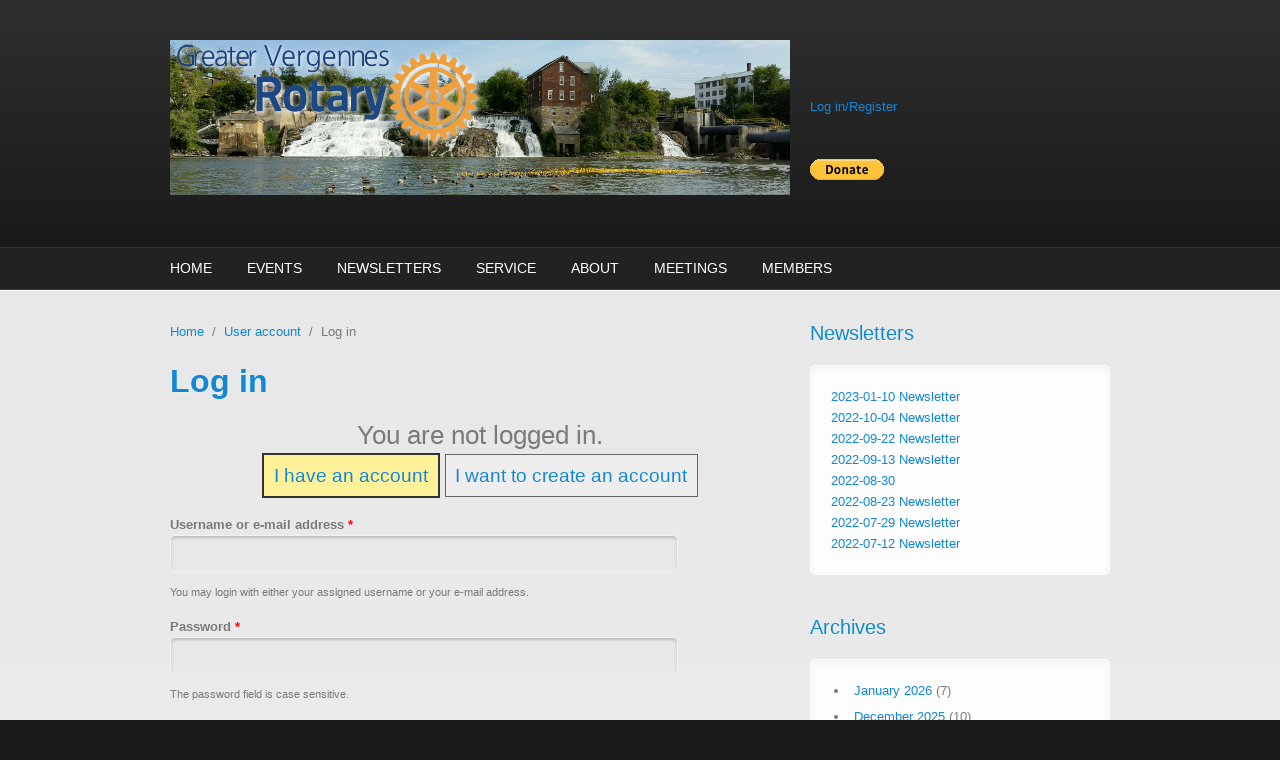

--- FILE ---
content_type: text/html; charset=utf-8
request_url: http://vergennesrotary.org/user/login?destination=archive/202008
body_size: 6940
content:
<!DOCTYPE html PUBLIC "-//W3C//DTD XHTML+RDFa 1.0//EN"
  "http://www.w3.org/MarkUp/DTD/xhtml-rdfa-1.dtd">
<html xmlns="http://www.w3.org/1999/xhtml" xml:lang="en" version="XHTML+RDFa 1.0" dir="ltr"
  xmlns:content="http://purl.org/rss/1.0/modules/content/"
  xmlns:dc="http://purl.org/dc/terms/"
  xmlns:foaf="http://xmlns.com/foaf/0.1/"
  xmlns:og="http://ogp.me/ns#"
  xmlns:rdfs="http://www.w3.org/2000/01/rdf-schema#"
  xmlns:sioc="http://rdfs.org/sioc/ns#"
  xmlns:sioct="http://rdfs.org/sioc/types#"
  xmlns:skos="http://www.w3.org/2004/02/skos/core#"
  xmlns:xsd="http://www.w3.org/2001/XMLSchema#">

<head profile="http://www.w3.org/1999/xhtml/vocab">
  <meta http-equiv="Content-Type" content="text/html; charset=utf-8" />
<meta name="Generator" content="Drupal 7 (http://drupal.org)" />
<meta name="MobileOptimized" content="width" />
<meta name="HandheldFriendly" content="true" />
<meta name="viewport" content="width=device-width, initial-scale=1" />
<link rel="shortcut icon" href="http://vergennesrotary.org/images/Icon1.ico" type="image/vnd.microsoft.icon" />
  <title>Log in | vergennesrotary.org</title>  
  <style type="text/css" media="all">
@import url("http://vergennesrotary.org/modules/system/system.base.css?rfn27e");
@import url("http://vergennesrotary.org/modules/system/system.menus.css?rfn27e");
@import url("http://vergennesrotary.org/modules/system/system.messages.css?rfn27e");
@import url("http://vergennesrotary.org/modules/system/system.theme.css?rfn27e");
</style>
<style type="text/css" media="all">
@import url("http://vergennesrotary.org/modules/field/theme/field.css?rfn27e");
@import url("http://vergennesrotary.org/sites/all/modules/logintoboggan/logintoboggan.css?rfn27e");
@import url("http://vergennesrotary.org/modules/dblog/node/node.css?rfn27e");
@import url("http://vergennesrotary.org/modules/search/search.css?rfn27e");
@import url("http://vergennesrotary.org/modules/user/user.css?rfn27e");
@import url("http://vergennesrotary.org/sites/all/modules/views/css/views.css?rfn27e");
</style>
<style type="text/css" media="all">
@import url("http://vergennesrotary.org/sites/all/modules/ctools/css/ctools.css?rfn27e");
@import url("http://vergennesrotary.org/sites/all/modules/panels/css/panels.css?rfn27e");
@import url("http://vergennesrotary.org/sites/all/modules/rate/rate.css?rfn27e");
@import url("http://vergennesrotary.org/modules/openid/openid.css?rfn27e");
</style>
<style type="text/css" media="all and (min-width: 980px)">
@import url("http://vergennesrotary.org/sites/all/themes/corporateclean/css/960.css?rfn27e");
</style>
<style type="text/css" media="all and (min-width: 760px) and (max-width: 980px)">
@import url("http://vergennesrotary.org/sites/all/themes/corporateclean/css/720.css?rfn27e");
</style>
<style type="text/css" media="all and (max-width: 760px)">
@import url("http://vergennesrotary.org/sites/all/themes/corporateclean/css/mobile.css?rfn27e");
</style>
<style type="text/css" media="all">
@import url("http://vergennesrotary.org/sites/all/themes/corporateclean/style.css?rfn27e");
@import url("http://vergennesrotary.org/sites/all/themes/corporateclean/color/colors.css?rfn27e");
</style>

<!--[if (lte IE 8)&(!IEMobile)]>
<link type="text/css" rel="stylesheet" href="http://vergennesrotary.org/sites/all/themes/corporateclean/css/basic-layout.css?rfn27e" media="all" />
<![endif]-->

<!--[if (lte IE 8)&(!IEMobile)]>
<link type="text/css" rel="stylesheet" href="http://vergennesrotary.org/sites/all/themes/corporateclean/css/ie.css?rfn27e" media="all" />
<![endif]-->
  
    
  <script type="text/javascript" src="http://vergennesrotary.org/misc/jquery.js?v=1.4.4"></script>
<script type="text/javascript" src="http://vergennesrotary.org/misc/jquery-extend-3.4.0.js?v=1.4.4"></script>
<script type="text/javascript" src="http://vergennesrotary.org/misc/jquery-html-prefilter-3.5.0-backport.js?v=1.4.4"></script>
<script type="text/javascript" src="http://vergennesrotary.org/misc/jquery.once.js?v=1.2"></script>
<script type="text/javascript" src="http://vergennesrotary.org/misc/drupal.js?rfn27e"></script>
<script type="text/javascript" src="http://vergennesrotary.org/misc/jquery.cookie.js?v=1.0"></script>
<script type="text/javascript" src="http://vergennesrotary.org/misc/tabledrag.js?rfn27e"></script>
<script type="text/javascript" src="http://vergennesrotary.org/sites/all/modules/captcha/captcha.js?rfn27e"></script>
<script type="text/javascript" src="http://vergennesrotary.org/modules/openid/openid.js?rfn27e"></script>
<script type="text/javascript" src="http://vergennesrotary.org/sites/all/modules/logintoboggan/logintoboggan.unifiedlogin.js?rfn27e"></script>
<script type="text/javascript" src="http://vergennesrotary.org/misc/tableheader.js?rfn27e"></script>
<script type="text/javascript" src="http://vergennesrotary.org/misc/textarea.js?v=7.81"></script>
<script type="text/javascript" src="http://vergennesrotary.org/sites/all/modules/image_captcha_refresh/image_captcha_refresh.js?rfn27e"></script>
<script type="text/javascript">
<!--//--><![CDATA[//><!--
jQuery.extend(Drupal.settings, {"basePath":"\/","pathPrefix":"","ajaxPageState":{"theme":"corporateclean","theme_token":"Qnzy4M56hmIwkgMBp1n0v_MU9XayVXD0ulp7ev6bJjo","js":{"misc\/jquery.js":1,"misc\/jquery-extend-3.4.0.js":1,"misc\/jquery-html-prefilter-3.5.0-backport.js":1,"misc\/jquery.once.js":1,"misc\/drupal.js":1,"misc\/jquery.cookie.js":1,"misc\/tabledrag.js":1,"sites\/all\/modules\/captcha\/captcha.js":1,"modules\/openid\/openid.js":1,"sites\/all\/modules\/logintoboggan\/logintoboggan.unifiedlogin.js":1,"misc\/tableheader.js":1,"misc\/textarea.js":1,"sites\/all\/modules\/image_captcha_refresh\/image_captcha_refresh.js":1},"css":{"modules\/system\/system.base.css":1,"modules\/system\/system.menus.css":1,"modules\/system\/system.messages.css":1,"modules\/system\/system.theme.css":1,"modules\/field\/theme\/field.css":1,"sites\/all\/modules\/logintoboggan\/logintoboggan.css":1,"modules\/dblog\/node\/node.css":1,"modules\/search\/search.css":1,"modules\/user\/user.css":1,"sites\/all\/modules\/views\/css\/views.css":1,"sites\/all\/modules\/ctools\/css\/ctools.css":1,"sites\/all\/modules\/panels\/css\/panels.css":1,"sites\/all\/modules\/rate\/rate.css":1,"modules\/openid\/openid.css":1,"sites\/all\/themes\/corporateclean\/css\/960.css":1,"sites\/all\/themes\/corporateclean\/css\/720.css":1,"sites\/all\/themes\/corporateclean\/css\/mobile.css":1,"sites\/all\/themes\/corporateclean\/style.css":1,"sites\/all\/themes\/corporateclean\/color\/colors.css":1,"sites\/all\/themes\/corporateclean\/css\/basic-layout.css":1,"sites\/all\/themes\/corporateclean\/css\/ie.css":1}},"urlIsAjaxTrusted":{"\/user\/login?destination=archive\/202008":true},"LoginToboggan":{"unifiedLoginActiveForm":"login"},"tableDrag":{"field-address-values":{"field_address-delta-order":[{"target":"field_address-delta-order","source":"field_address-delta-order","relationship":"sibling","action":"order","hidden":true,"limit":0}]}}});
//--><!]]>
</script>

</head>
<body class="html not-front not-logged-in one-sidebar sidebar-second page-user page-user-login" >
  <div id="skip-link">
    <a href="#main-content" class="element-invisible element-focusable">Skip to main content</a>
  </div>
    <!-- #header -->
<div id="header">
	<!-- #header-inside -->
    <div id="header-inside" class="container_12 clearfix">
    	<!-- #header-inside-left -->
        <div id="header-inside-left" class="grid_8">
            
                        <a href="/" title="Home"><img src="http://vergennesrotary.org/images/DucksAtFallsLogo1.png" alt="Home" /></a>
                 
                        
        </div><!-- EOF: #header-inside-left -->
        
        <!-- #header-inside-right -->    
        <div id="header-inside-right" class="grid_4">

			  <div class="region region-search-area">
    <div id="block-fblikebutton-fblikebutton-static-block" class="block block-fblikebutton">


<div class="content">

<iframe src="//www.facebook.com/plugins/like.php?href=http%3A%2F%2Fvergennesrotary.org&amp;layout=standard&amp;show_faces=true&amp;width=250&amp;font=arial&amp;height=50&amp;action=like&amp;colorscheme=dark&amp;locale=en_US&amp;send=false&amp;share=false" scrolling="no" frameborder="0" style="border: none; overflow: hidden; width: 250px; height: 50px; " allowTransparency="true"></iframe>
</div>
</div><div id="block-logintoboggan-logintoboggan-logged-in" class="block block-logintoboggan">


<div class="content">
<a href="/user/login?destination=archive/202008" class="active">Log in/Register</a></div>
</div><div id="block-block-5" class="block block-block">


<div class="content">
<form action="https://www.paypal.com/cgi-bin/webscr" method="post" target="_top">
<input type="hidden" name="cmd" value="_s-xclick" /><br />
<input type="hidden" name="hosted_button_id" value="PCKQBGGQGLTZL" /><br />
<input type="image" src="https://www.paypalobjects.com/en_US/i/btn/btn_donate_SM.gif" border="0" name="submit" alt="PayPal - The safer, easier way to pay online!" /><br />
<img alt="" border="0" src="https://www.paypalobjects.com/en_US/i/scr/pixel.gif" width="1" height="1" /><br />
</form>
</div>
</div>  </div>

        </div><!-- EOF: #header-inside-right -->
    
    </div><!-- EOF: #header-inside -->

</div><!-- EOF: #header -->

<!-- #header-menu -->
<div id="header-menu">
	<!-- #header-menu-inside -->
    <div id="header-menu-inside" class="container_12 clearfix">
    
    	<div class="grid_12">
            <div id="navigation" class="clearfix">
            <ul class="menu"><li class="first leaf"><a href="/">Home</a></li>
<li class="leaf"><a href="/%5Bterm%3Aname%5D" title="Our clubs events and fundraisers">Events</a></li>
<li class="leaf"><a href="/node/37">Newsletters</a></li>
<li class="leaf"><a href="/node/16">Service</a></li>
<li class="leaf"><a href="/about" title="About Rotary">About</a></li>
<li class="leaf"><a href="/meetings" title="">Meetings</a></li>
<li class="last leaf"><a href="/members">Members</a></li>
</ul>            </div>
        </div>
        
    </div><!-- EOF: #header-menu-inside -->

</div><!-- EOF: #header-menu -->

<!-- #banner -->
<div id="banner">

		
      

</div><!-- EOF: #banner -->


<!-- #content -->
<div id="content">
	<!-- #content-inside -->
    <div id="content-inside" class="container_12 clearfix">
    
                
                <div id="main" class="grid_8">
		            
            <div class="breadcrumb"><a href="/">Home</a> <span class="breadcrumb-separator">/</span><a href="/user">User account</a> <span class="breadcrumb-separator">/</span>Log in</div>            
                   
                 
                        
                        
			                        <h1>Log in</h1>
                                    
                        
            <div class="toboggan-unified login"><div id="login-message">You are not logged in.</div><div id="login-links"><a href="/user/login" class="login-link active" id="login-link">I have an account</a> <a href="/user/register" class="login-link" id="register-link">I want to create an account</a></div><div id="login-form"><form action="/user/login?destination=archive/202008" method="post" id="user-login" accept-charset="UTF-8"><div><div class="form-item form-type-textfield form-item-openid-identifier">
  <label for="edit-openid-identifier">Log in using OpenID </label>
 <input type="text" id="edit-openid-identifier" name="openid_identifier" value="" size="60" maxlength="255" class="form-text" />
<div class="description"><a href="http://openid.net/">What is OpenID?</a></div>
</div>
<div class="form-item form-type-textfield form-item-name">
  <label for="edit-name">Username or e-mail address <span class="form-required" title="This field is required.">*</span></label>
 <input type="text" id="edit-name" name="name" value="" size="60" maxlength="60" class="form-text required" />
<div class="description">You may login with either your assigned username or your e-mail address.</div>
</div>
<div class="form-item form-type-password form-item-pass">
  <label for="edit-pass">Password <span class="form-required" title="This field is required.">*</span></label>
 <input type="password" id="edit-pass" name="pass" size="60" maxlength="128" class="form-text required" />
<div class="description">The password field is case sensitive.</div>
</div>
<input type="hidden" name="form_build_id" value="form-0luZoz-QCDasU68Z_nzGCsGtQJRHZE_ZjlauzbISgSo" />
<input type="hidden" name="form_id" value="user_login" />
<div class="login-forgot"><a href="/user/password">Request new password</a></div><input type="hidden" name="openid.return_to" value="http://vergennesrotary.org/openid/authenticate?destination=archive/202008" />
<div class="item-list"><ul class="openid-links"><li class="openid-link first"><a href="#openid-login">Log in using OpenID</a></li>
<li class="user-link last"><a href="#">Cancel OpenID login</a></li>
</ul></div><div class="captcha"><input type="hidden" name="captcha_sid" value="7688832" />
<input type="hidden" name="captcha_token" value="2ece810ec73d5cb15f59e6d609d5cfc2" />
<img typeof="foaf:Image" src="/image_captcha?sid=7688832&amp;ts=1768728504" width="192" height="48" alt="Image CAPTCHA" title="Image CAPTCHA" /><div class="form-item form-type-textfield form-item-captcha-response">
  <label for="edit-captcha-response">What code is in the image? <span class="form-required" title="This field is required.">*</span></label>
 <input type="text" id="edit-captcha-response" name="captcha_response" value="" size="15" maxlength="128" class="form-text required" />
<div class="description">Enter the characters shown in the image.</div>
</div>
<div class="reload-captcha-wrapper"><a href="/captcha/refresh/user_login" class="reload-captcha">Generate a new captcha</a></div></div><div class="form-actions form-wrapper" id="edit-actions"><input type="submit" id="edit-submit" name="op" value="Log in" class="form-submit" /></div></div></form></div><div id="register-form"><form class="user-info-from-cookie" enctype="multipart/form-data" action="/user/login?destination=archive/202008" method="post" id="user-register-form" accept-charset="UTF-8"><div><div id="edit-account" class="form-wrapper"><div class="form-item form-type-textfield form-item-name">
  <label for="edit-name--2">Username <span class="form-required" title="This field is required.">*</span></label>
 <input class="username form-text required" type="text" id="edit-name--2" name="name" value="" size="60" maxlength="60" />
<div class="description">Spaces are allowed; punctuation is not allowed except for periods, hyphens, apostrophes, and underscores.</div>
</div>
<div class="form-item form-type-textfield form-item-mail">
  <label for="edit-mail">E-mail address <span class="form-required" title="This field is required.">*</span></label>
 <input type="text" id="edit-mail" name="mail" value="" size="60" maxlength="254" class="form-text required" />
<div class="description">A valid e-mail address. All e-mails from the system will be sent to this address. The e-mail address is not made public and will only be used if you wish to receive a new password or wish to receive certain news or notifications by e-mail.</div>
</div>
<div class="form-item form-type-textfield form-item-conf-mail">
  <label for="edit-conf-mail">Confirm e-mail address <span class="form-required" title="This field is required.">*</span></label>
 <input type="text" id="edit-conf-mail" name="conf_mail" value="" size="60" maxlength="64" class="form-text required" />
<div class="description">Please re-type your e-mail address to confirm it is accurate.</div>
</div>
<input type="hidden" name="timezone" value="America/New_York" />
</div><input type="hidden" name="form_build_id" value="form-OQSN6bLyr7s8FA3_UA-kpZasoib8FdyjrL_hdl8U2T8" />
<input type="hidden" name="form_id" value="user_register_form" />
<div class="field-type-text field-name-field-company-name field-widget-text-textfield form-wrapper" id="edit-field-company-name"><div id="field-company-name-add-more-wrapper"><div class="form-item form-type-textfield form-item-field-company-name-und-0-value">
  <label for="edit-field-company-name-und-0-value">Company Name </label>
 <input class="text-full form-text" type="text" id="edit-field-company-name-und-0-value" name="field_company_name[und][0][value]" value="" size="200" maxlength="255" />
</div>
</div></div><div class="field-type-text field-name-field-website field-widget-text-textfield form-wrapper" id="edit-field-website"><div id="field-website-add-more-wrapper"><div class="form-item form-type-textfield form-item-field-website-und-0-value">
  <label for="edit-field-website-und-0-value">Website </label>
 <input class="text-full form-text" type="text" id="edit-field-website-und-0-value" name="field_website[und][0][value]" value="" size="200" maxlength="255" />
</div>
</div></div><div class="field-type-text field-name-field-email field-widget-text-textfield form-wrapper" id="edit-field-email"><div id="field-email-add-more-wrapper"><div class="form-item form-type-textfield form-item-field-email-und-0-value">
  <label for="edit-field-email-und-0-value">EMail </label>
 <input class="text-full form-text" type="text" id="edit-field-email-und-0-value" name="field_email[und][0][value]" value="" size="150" maxlength="255" />
</div>
</div></div><div class="field-type-text field-name-field-address field-widget-text-textfield form-wrapper" id="edit-field-address"><div id="field-address-add-more-wrapper"><div class="form-item"><table id="field-address-values" class="field-multiple-table sticky-enabled">
 <thead><tr><th colspan="2" class="field-label"><label>Address </label></th><th>Order</th> </tr></thead>
<tbody>
 <tr class="draggable odd"><td class="field-multiple-drag"></td><td><div class="form-item form-type-textfield form-item-field-address-und-0-value">
  <label class="element-invisible" for="edit-field-address-und-0-value">Address </label>
 <input class="text-full form-text" type="text" id="edit-field-address-und-0-value" name="field_address[und][0][value]" value="" size="60" maxlength="100" />
</div>
</td><td class="delta-order"><div class="form-item form-type-select form-item-field-address-und-0--weight">
  <label class="element-invisible" for="edit-field-address-und-0-weight">Weight for row 1 </label>
 <select class="field_address-delta-order form-select" id="edit-field-address-und-0-weight" name="field_address[und][0][_weight]"><option value="-1">-1</option><option value="0" selected="selected">0</option><option value="1">1</option></select>
</div>
</td> </tr>
 <tr class="draggable even"><td class="field-multiple-drag"></td><td><div class="form-item form-type-textfield form-item-field-address-und-1-value">
  <label class="element-invisible" for="edit-field-address-und-1-value">Address (value 2) </label>
 <input class="text-full form-text" type="text" id="edit-field-address-und-1-value" name="field_address[und][1][value]" value="" size="60" maxlength="100" />
</div>
</td><td class="delta-order"><div class="form-item form-type-select form-item-field-address-und-1--weight">
  <label class="element-invisible" for="edit-field-address-und-1-weight">Weight for row 2 </label>
 <select class="field_address-delta-order form-select" id="edit-field-address-und-1-weight" name="field_address[und][1][_weight]"><option value="-1">-1</option><option value="0">0</option><option value="1" selected="selected">1</option></select>
</div>
</td> </tr>
</tbody>
</table>
<div class="clearfix"></div></div></div></div><div class="field-type-text field-name-field-city field-widget-text-textfield form-wrapper" id="edit-field-city"><div id="field-city-add-more-wrapper"><div class="form-item form-type-textfield form-item-field-city-und-0-value">
  <label for="edit-field-city-und-0-value">City <span class="form-required" title="This field is required.">*</span></label>
 <input class="text-full form-text required" type="text" id="edit-field-city-und-0-value" name="field_city[und][0][value]" value="" size="40" maxlength="40" />
</div>
</div></div><div class="field-type-text field-name-field-state field-widget-text-textfield form-wrapper" id="edit-field-state"><div id="field-state-add-more-wrapper"><div class="form-item form-type-textfield form-item-field-state-und-0-value">
  <label for="edit-field-state-und-0-value">State <span class="form-required" title="This field is required.">*</span></label>
 <input class="text-full form-text required" type="text" id="edit-field-state-und-0-value" name="field_state[und][0][value]" value="" size="20" maxlength="20" />
</div>
</div></div><div class="field-type-text field-name-field-zip-code field-widget-text-textfield form-wrapper" id="edit-field-zip-code"><div id="field-zip-code-add-more-wrapper"><div class="form-item form-type-textfield form-item-field-zip-code-und-0-value">
  <label for="edit-field-zip-code-und-0-value">Zip Code <span class="form-required" title="This field is required.">*</span></label>
 <input class="text-full form-text required" type="text" id="edit-field-zip-code-und-0-value" name="field_zip_code[und][0][value]" value="" size="12" maxlength="12" />
</div>
</div></div><div class="field-type-text field-name-field-phone field-widget-text-textfield form-wrapper" id="edit-field-phone"><div id="field-phone-add-more-wrapper"><div class="form-item form-type-textfield form-item-field-phone-und-0-value">
  <label for="edit-field-phone-und-0-value">Phone </label>
 <input class="text-full form-text" type="text" id="edit-field-phone-und-0-value" name="field_phone[und][0][value]" value="" size="20" maxlength="20" />
</div>
</div></div><div class="field-type-text field-name-field-cell field-widget-text-textfield form-wrapper" id="edit-field-cell"><div id="field-cell-add-more-wrapper"><div class="form-item form-type-textfield form-item-field-cell-und-0-value">
  <label for="edit-field-cell-und-0-value">Cell </label>
 <input class="text-full form-text" type="text" id="edit-field-cell-und-0-value" name="field_cell[und][0][value]" value="" size="20" maxlength="20" />
</div>
</div></div><div class="field-type-list-boolean field-name-field-rotary-member field-widget-options-onoff form-wrapper" id="edit-field-rotary-member"><div class="form-item form-type-checkbox form-item-field-rotary-member-und">
 <input type="checkbox" id="edit-field-rotary-member-und" name="field_rotary_member[und]" value="1" class="form-checkbox" /> 
<div class="description">Are you a member of a Rotary Club?</div>
</div>
</div><div class="field-type-text field-name-field-rotary-club-name field-widget-text-textfield form-wrapper" id="edit-field-rotary-club-name"><div id="field-rotary-club-name-add-more-wrapper"><div class="form-item form-type-textfield form-item-field-rotary-club-name-und-0-value">
  <label for="edit-field-rotary-club-name-und-0-value">Rotary Club Name </label>
 <input class="text-full form-text" type="text" id="edit-field-rotary-club-name-und-0-value" name="field_rotary_club_name[und][0][value]" value="" size="100" maxlength="255" />
<div class="description">What is the name of the Rotary Club you belong to?</div>
</div>
</div></div><div class="field-type-text field-name-field-club-city field-widget-text-textfield form-wrapper" id="edit-field-club-city"><div id="field-club-city-add-more-wrapper"><div class="form-item form-type-textfield form-item-field-club-city-und-0-value">
  <label for="edit-field-club-city-und-0-value">Club City </label>
 <input class="text-full form-text" type="text" id="edit-field-club-city-und-0-value" name="field_club_city[und][0][value]" value="" size="50" maxlength="50" />
</div>
</div></div><div class="field-type-text field-name-field-club-state field-widget-text-textfield form-wrapper" id="edit-field-club-state"><div id="field-club-state-add-more-wrapper"><div class="form-item form-type-textfield form-item-field-club-state-und-0-value">
  <label for="edit-field-club-state-und-0-value">Club State </label>
 <input class="text-full form-text" type="text" id="edit-field-club-state-und-0-value" name="field_club_state[und][0][value]" value="" size="3" maxlength="3" />
</div>
</div></div><div class="field-type-text field-name-field-club-website field-widget-text-textfield form-wrapper" id="edit-field-club-website"><div id="field-club-website-add-more-wrapper"><div class="form-item form-type-textfield form-item-field-club-website-und-0-value">
  <label for="edit-field-club-website-und-0-value">Club Website </label>
 <input class="text-full form-text" type="text" id="edit-field-club-website-und-0-value" name="field_club_website[und][0][value]" value="" size="100" maxlength="255" />
</div>
</div></div><div class="field-type-text-long field-name-field-about-you field-widget-text-textarea form-wrapper" id="edit-field-about-you"><div id="field-about-you-add-more-wrapper"><div class="form-item form-type-textarea form-item-field-about-you-und-0-value">
  <label for="edit-field-about-you-und-0-value">About You </label>
 <div class="form-textarea-wrapper resizable"><textarea class="text-full form-textarea" id="edit-field-about-you-und-0-value" name="field_about_you[und][0][value]" cols="60" rows="10"></textarea></div>
<div class="description">Tell us about yourself, what you do, what you like, and what you like to do to make the world a little bit better...</div>
</div>
</div></div><div class="captcha"><input type="hidden" name="captcha_sid" value="7688833" />
<input type="hidden" name="captcha_token" value="c9cab7fc9c43c7e857ae5578f6c0ff7d" />
<img typeof="foaf:Image" src="/image_captcha?sid=7688833&amp;ts=1768728504" width="192" height="48" alt="Image CAPTCHA" title="Image CAPTCHA" /><div class="form-item form-type-textfield form-item-captcha-response">
  <label for="edit-captcha-response--2">What code is in the image? <span class="form-required" title="This field is required.">*</span></label>
 <input type="text" id="edit-captcha-response--2" name="captcha_response" value="" size="15" maxlength="128" class="form-text required" />
<div class="description">Enter the characters shown in the image.</div>
</div>
<div class="reload-captcha-wrapper"><a href="/captcha/refresh/user_register_form" class="reload-captcha">Generate a new captcha</a></div></div><div class="form-actions form-wrapper" id="edit-actions--2"><input type="submit" id="edit-submit--2" name="op" value="Create new account" class="form-submit" /></div></div></form></div></div>            
                        
        </div><!-- EOF: #main -->
        
                <!-- #sidebar-second -->
        <div id="sidebar-second" class="grid_4">
        	  <div class="region region-sidebar-second">
    <div id="block-views-newsletterslist-block" class="block block-views">

<h2>Newsletters</h2>

<div class="content">
<div class="view view-newsletterslist view-id-newsletterslist view-display-id-block view-dom-id-9903ba343c5da73acc4cf1493e602c8e">
        
  
  
      <div class="view-content">
        <div class="views-row views-row-1 views-row-odd views-row-first">
      
  <div class="views-field views-field-title">        <span class="field-content"><a href="/node/949">2023-01-10 Newsletter</a></span>  </div>  </div>
  <div class="views-row views-row-2 views-row-even">
      
  <div class="views-field views-field-title">        <span class="field-content"><a href="/node/920">2022-10-04 Newsletter</a></span>  </div>  </div>
  <div class="views-row views-row-3 views-row-odd">
      
  <div class="views-field views-field-title">        <span class="field-content"><a href="/node/896">2022-09-22 Newsletter</a></span>  </div>  </div>
  <div class="views-row views-row-4 views-row-even">
      
  <div class="views-field views-field-title">        <span class="field-content"><a href="/node/903">2022-09-13 Newsletter</a></span>  </div>  </div>
  <div class="views-row views-row-5 views-row-odd">
      
  <div class="views-field views-field-title">        <span class="field-content"><a href="/node/897">2022-08-30</a></span>  </div>  </div>
  <div class="views-row views-row-6 views-row-even">
      
  <div class="views-field views-field-title">        <span class="field-content"><a href="/node/899">2022-08-23 Newsletter</a></span>  </div>  </div>
  <div class="views-row views-row-7 views-row-odd">
      
  <div class="views-field views-field-title">        <span class="field-content"><a href="/node/889">2022-07-29 Newsletter</a></span>  </div>  </div>
  <div class="views-row views-row-8 views-row-even views-row-last">
      
  <div class="views-field views-field-title">        <span class="field-content"><a href="/node/890">2022-07-12 Newsletter</a></span>  </div>  </div>
    </div>
  
  
  
  
  
  
</div></div>
</div><div id="block-views-archive-block-1" class="block block-views">

<h2>Archives</h2>

<div class="content">
<div class="view view-archive view-id-archive view-display-id-block_1 view-dom-id-84ece268eff98056b815fc0dbcd70b0e">
        
  
  
      <div class="view-content">
      <div class="item-list">
  <ul class="views-summary">
      <li><a href="/archive/202601">January 2026</a>
              (7)
          </li>
      <li><a href="/archive/202512">December 2025</a>
              (10)
          </li>
      <li><a href="/archive/202511">November 2025</a>
              (5)
          </li>
      <li><a href="/archive/202510">October 2025</a>
              (16)
          </li>
      <li><a href="/archive/202509">September 2025</a>
              (5)
          </li>
      <li><a href="/archive/202508">August 2025</a>
              (10)
          </li>
      <li><a href="/archive/202507">July 2025</a>
              (8)
          </li>
      <li><a href="/archive/202506">June 2025</a>
              (14)
          </li>
      <li><a href="/archive/202505">May 2025</a>
              (8)
          </li>
      <li><a href="/archive/202504">April 2025</a>
              (14)
          </li>
      <li><a href="/archive/202503">March 2025</a>
              (10)
          </li>
      <li><a href="/archive/202502">February 2025</a>
              (16)
          </li>
      <li><a href="/archive/202501">January 2025</a>
              (15)
          </li>
      <li><a href="/archive/202412">December 2024</a>
              (9)
          </li>
      <li><a href="/archive/202411">November 2024</a>
              (1)
          </li>
      <li><a href="/archive/202410">October 2024</a>
              (10)
          </li>
      <li><a href="/archive/202409">September 2024</a>
              (10)
          </li>
      <li><a href="/archive/202408">August 2024</a>
              (8)
          </li>
      <li><a href="/archive/202407">July 2024</a>
              (9)
          </li>
      <li><a href="/archive/202406">June 2024</a>
              (7)
          </li>
      <li><a href="/archive/202405">May 2024</a>
              (14)
          </li>
      <li><a href="/archive/202404">April 2024</a>
              (5)
          </li>
      <li><a href="/archive/202403">March 2024</a>
              (11)
          </li>
      <li><a href="/archive/202402">February 2024</a>
              (13)
          </li>
      <li><a href="/archive/202401">January 2024</a>
              (13)
          </li>
      <li><a href="/archive/202312">December 2023</a>
              (11)
          </li>
      <li><a href="/archive/202311">November 2023</a>
              (7)
          </li>
      <li><a href="/archive/202310">October 2023</a>
              (10)
          </li>
      <li><a href="/archive/202309">September 2023</a>
              (6)
          </li>
      <li><a href="/archive/202308">August 2023</a>
              (9)
          </li>
    </ul>
</div>
    </div>
  
      <h2 class="element-invisible">Pages</h2><div class="item-list"><ul class="pager"><li class="pager-current first">1</li>
<li class="pager-item"><a title="Go to page 2" href="/user/login?destination=archive/202008&amp;page=1">2</a></li>
<li class="pager-item"><a title="Go to page 3" href="/user/login?destination=archive/202008&amp;page=2">3</a></li>
<li class="pager-item"><a title="Go to page 4" href="/user/login?destination=archive/202008&amp;page=3">4</a></li>
<li class="pager-next"><a title="Go to next page" href="/user/login?destination=archive/202008&amp;page=1">next ›</a></li>
<li class="pager-last last"><a title="Go to last page" href="/user/login?destination=archive/202008&amp;page=3">last »</a></li>
</ul></div>  
  
  
  
  
</div></div>
</div>  </div>
        </div><!-- EOF: #sidebar-second -->
          

    </div><!-- EOF: #content-inside -->

</div><!-- EOF: #content -->

<!-- #footer -->    
<div id="footer">
	<!-- #footer-inside -->
    <div id="footer-inside" class="container_12 clearfix">
    
        <div class="footer-area grid_4">
                </div><!-- EOF: .footer-area -->
        
        <div class="footer-area grid_4">
                </div><!-- EOF: .footer-area -->
        
        <div class="footer-area grid_4">
                </div><!-- EOF: .footer-area -->
       
    </div><!-- EOF: #footer-inside -->

</div><!-- EOF: #footer -->

<!-- #footer-bottom -->    
<div id="footer-bottom">

	<!-- #footer-bottom-inside --> 
    <div id="footer-bottom-inside" class="container_12 clearfix">
    	<!-- #footer-bottom-left --> 
    	<div id="footer-bottom-left" class="grid_8">
        
                        
                        
        </div>
    	<!-- #footer-bottom-right --> 
        <div id="footer-bottom-right" class="grid_4">
        
        	        
        </div><!-- EOF: #footer-bottom-right -->
       
    </div><!-- EOF: #footer-bottom-inside -->
    
        <!-- #credits -->   
    <div id="credits" class="container_12 clearfix">
        <div class="grid_12">
        <p>Ported to Drupal by <a href="http://www.drupalizing.com">Drupalizing</a>, a Project of <a href="http://www.morethanthemes.com">More than (just) Themes</a>. Designed by <a href="http://www.kaolti.com/">Zsolt Kacso</a></p>
        </div>
    </div>
    <!-- EOF: #credits -->
    
</div><!-- EOF: #footer -->  </body>
<script>'undefined'=== typeof _trfq || (window._trfq = []);'undefined'=== typeof _trfd && (window._trfd=[]),_trfd.push({'tccl.baseHost':'secureserver.net'},{'ap':'cpsh-oh'},{'server':'p3plzcpnl505850'},{'dcenter':'p3'},{'cp_id':'2157492'},{'cp_cache':''},{'cp_cl':'8'}) // Monitoring performance to make your website faster. If you want to opt-out, please contact web hosting support.</script><script src='https://img1.wsimg.com/traffic-assets/js/tccl.min.js'></script></html>


--- FILE ---
content_type: text/html; charset=utf-8
request_url: http://vergennesrotary.org/user/login
body_size: 6927
content:
<!DOCTYPE html PUBLIC "-//W3C//DTD XHTML+RDFa 1.0//EN"
  "http://www.w3.org/MarkUp/DTD/xhtml-rdfa-1.dtd">
<html xmlns="http://www.w3.org/1999/xhtml" xml:lang="en" version="XHTML+RDFa 1.0" dir="ltr"
  xmlns:content="http://purl.org/rss/1.0/modules/content/"
  xmlns:dc="http://purl.org/dc/terms/"
  xmlns:foaf="http://xmlns.com/foaf/0.1/"
  xmlns:og="http://ogp.me/ns#"
  xmlns:rdfs="http://www.w3.org/2000/01/rdf-schema#"
  xmlns:sioc="http://rdfs.org/sioc/ns#"
  xmlns:sioct="http://rdfs.org/sioc/types#"
  xmlns:skos="http://www.w3.org/2004/02/skos/core#"
  xmlns:xsd="http://www.w3.org/2001/XMLSchema#">

<head profile="http://www.w3.org/1999/xhtml/vocab">
  <meta http-equiv="Content-Type" content="text/html; charset=utf-8" />
<meta name="Generator" content="Drupal 7 (http://drupal.org)" />
<meta name="MobileOptimized" content="width" />
<meta name="HandheldFriendly" content="true" />
<meta name="viewport" content="width=device-width, initial-scale=1" />
<link rel="shortcut icon" href="http://vergennesrotary.org/images/Icon1.ico" type="image/vnd.microsoft.icon" />
  <title>Log in | vergennesrotary.org</title>  
  <style type="text/css" media="all">
@import url("http://vergennesrotary.org/modules/system/system.base.css?rfn27e");
@import url("http://vergennesrotary.org/modules/system/system.menus.css?rfn27e");
@import url("http://vergennesrotary.org/modules/system/system.messages.css?rfn27e");
@import url("http://vergennesrotary.org/modules/system/system.theme.css?rfn27e");
</style>
<style type="text/css" media="all">
@import url("http://vergennesrotary.org/modules/field/theme/field.css?rfn27e");
@import url("http://vergennesrotary.org/sites/all/modules/logintoboggan/logintoboggan.css?rfn27e");
@import url("http://vergennesrotary.org/modules/dblog/node/node.css?rfn27e");
@import url("http://vergennesrotary.org/modules/search/search.css?rfn27e");
@import url("http://vergennesrotary.org/modules/user/user.css?rfn27e");
@import url("http://vergennesrotary.org/sites/all/modules/views/css/views.css?rfn27e");
</style>
<style type="text/css" media="all">
@import url("http://vergennesrotary.org/sites/all/modules/ctools/css/ctools.css?rfn27e");
@import url("http://vergennesrotary.org/sites/all/modules/panels/css/panels.css?rfn27e");
@import url("http://vergennesrotary.org/sites/all/modules/rate/rate.css?rfn27e");
@import url("http://vergennesrotary.org/modules/openid/openid.css?rfn27e");
</style>
<style type="text/css" media="all and (min-width: 980px)">
@import url("http://vergennesrotary.org/sites/all/themes/corporateclean/css/960.css?rfn27e");
</style>
<style type="text/css" media="all and (min-width: 760px) and (max-width: 980px)">
@import url("http://vergennesrotary.org/sites/all/themes/corporateclean/css/720.css?rfn27e");
</style>
<style type="text/css" media="all and (max-width: 760px)">
@import url("http://vergennesrotary.org/sites/all/themes/corporateclean/css/mobile.css?rfn27e");
</style>
<style type="text/css" media="all">
@import url("http://vergennesrotary.org/sites/all/themes/corporateclean/style.css?rfn27e");
@import url("http://vergennesrotary.org/sites/all/themes/corporateclean/color/colors.css?rfn27e");
</style>

<!--[if (lte IE 8)&(!IEMobile)]>
<link type="text/css" rel="stylesheet" href="http://vergennesrotary.org/sites/all/themes/corporateclean/css/basic-layout.css?rfn27e" media="all" />
<![endif]-->

<!--[if (lte IE 8)&(!IEMobile)]>
<link type="text/css" rel="stylesheet" href="http://vergennesrotary.org/sites/all/themes/corporateclean/css/ie.css?rfn27e" media="all" />
<![endif]-->
  
    
  <script type="text/javascript" src="http://vergennesrotary.org/misc/jquery.js?v=1.4.4"></script>
<script type="text/javascript" src="http://vergennesrotary.org/misc/jquery-extend-3.4.0.js?v=1.4.4"></script>
<script type="text/javascript" src="http://vergennesrotary.org/misc/jquery-html-prefilter-3.5.0-backport.js?v=1.4.4"></script>
<script type="text/javascript" src="http://vergennesrotary.org/misc/jquery.once.js?v=1.2"></script>
<script type="text/javascript" src="http://vergennesrotary.org/misc/drupal.js?rfn27e"></script>
<script type="text/javascript" src="http://vergennesrotary.org/misc/jquery.cookie.js?v=1.0"></script>
<script type="text/javascript" src="http://vergennesrotary.org/misc/tabledrag.js?rfn27e"></script>
<script type="text/javascript" src="http://vergennesrotary.org/sites/all/modules/captcha/captcha.js?rfn27e"></script>
<script type="text/javascript" src="http://vergennesrotary.org/modules/openid/openid.js?rfn27e"></script>
<script type="text/javascript" src="http://vergennesrotary.org/sites/all/modules/logintoboggan/logintoboggan.unifiedlogin.js?rfn27e"></script>
<script type="text/javascript" src="http://vergennesrotary.org/misc/tableheader.js?rfn27e"></script>
<script type="text/javascript" src="http://vergennesrotary.org/misc/textarea.js?v=7.81"></script>
<script type="text/javascript" src="http://vergennesrotary.org/sites/all/modules/image_captcha_refresh/image_captcha_refresh.js?rfn27e"></script>
<script type="text/javascript">
<!--//--><![CDATA[//><!--
jQuery.extend(Drupal.settings, {"basePath":"\/","pathPrefix":"","ajaxPageState":{"theme":"corporateclean","theme_token":"T-DepdhTLZRk-bPwNN1YO4RC-VdnHPmgbFmX8eqEPMo","js":{"misc\/jquery.js":1,"misc\/jquery-extend-3.4.0.js":1,"misc\/jquery-html-prefilter-3.5.0-backport.js":1,"misc\/jquery.once.js":1,"misc\/drupal.js":1,"misc\/jquery.cookie.js":1,"misc\/tabledrag.js":1,"sites\/all\/modules\/captcha\/captcha.js":1,"modules\/openid\/openid.js":1,"sites\/all\/modules\/logintoboggan\/logintoboggan.unifiedlogin.js":1,"misc\/tableheader.js":1,"misc\/textarea.js":1,"sites\/all\/modules\/image_captcha_refresh\/image_captcha_refresh.js":1},"css":{"modules\/system\/system.base.css":1,"modules\/system\/system.menus.css":1,"modules\/system\/system.messages.css":1,"modules\/system\/system.theme.css":1,"modules\/field\/theme\/field.css":1,"sites\/all\/modules\/logintoboggan\/logintoboggan.css":1,"modules\/dblog\/node\/node.css":1,"modules\/search\/search.css":1,"modules\/user\/user.css":1,"sites\/all\/modules\/views\/css\/views.css":1,"sites\/all\/modules\/ctools\/css\/ctools.css":1,"sites\/all\/modules\/panels\/css\/panels.css":1,"sites\/all\/modules\/rate\/rate.css":1,"modules\/openid\/openid.css":1,"sites\/all\/themes\/corporateclean\/css\/960.css":1,"sites\/all\/themes\/corporateclean\/css\/720.css":1,"sites\/all\/themes\/corporateclean\/css\/mobile.css":1,"sites\/all\/themes\/corporateclean\/style.css":1,"sites\/all\/themes\/corporateclean\/color\/colors.css":1,"sites\/all\/themes\/corporateclean\/css\/basic-layout.css":1,"sites\/all\/themes\/corporateclean\/css\/ie.css":1}},"urlIsAjaxTrusted":{"\/user\/login":true},"LoginToboggan":{"unifiedLoginActiveForm":"login"},"tableDrag":{"field-address-values":{"field_address-delta-order":[{"target":"field_address-delta-order","source":"field_address-delta-order","relationship":"sibling","action":"order","hidden":true,"limit":0}]}}});
//--><!]]>
</script>

</head>
<body class="html not-front not-logged-in one-sidebar sidebar-second page-user page-user-login" >
  <div id="skip-link">
    <a href="#main-content" class="element-invisible element-focusable">Skip to main content</a>
  </div>
    <!-- #header -->
<div id="header">
	<!-- #header-inside -->
    <div id="header-inside" class="container_12 clearfix">
    	<!-- #header-inside-left -->
        <div id="header-inside-left" class="grid_8">
            
                        <a href="/" title="Home"><img src="http://vergennesrotary.org/images/DucksAtFallsLogo1.png" alt="Home" /></a>
                 
                        
        </div><!-- EOF: #header-inside-left -->
        
        <!-- #header-inside-right -->    
        <div id="header-inside-right" class="grid_4">

			  <div class="region region-search-area">
    <div id="block-fblikebutton-fblikebutton-static-block" class="block block-fblikebutton">


<div class="content">

<iframe src="//www.facebook.com/plugins/like.php?href=http%3A%2F%2Fvergennesrotary.org&amp;layout=standard&amp;show_faces=true&amp;width=250&amp;font=arial&amp;height=50&amp;action=like&amp;colorscheme=dark&amp;locale=en_US&amp;send=false&amp;share=false" scrolling="no" frameborder="0" style="border: none; overflow: hidden; width: 250px; height: 50px; " allowTransparency="true"></iframe>
</div>
</div><div id="block-logintoboggan-logintoboggan-logged-in" class="block block-logintoboggan">


<div class="content">
<a href="/user/login?destination=user/login" class="active">Log in/Register</a></div>
</div><div id="block-block-5" class="block block-block">


<div class="content">
<form action="https://www.paypal.com/cgi-bin/webscr" method="post" target="_top">
<input type="hidden" name="cmd" value="_s-xclick" /><br />
<input type="hidden" name="hosted_button_id" value="PCKQBGGQGLTZL" /><br />
<input type="image" src="https://www.paypalobjects.com/en_US/i/btn/btn_donate_SM.gif" border="0" name="submit" alt="PayPal - The safer, easier way to pay online!" /><br />
<img alt="" border="0" src="https://www.paypalobjects.com/en_US/i/scr/pixel.gif" width="1" height="1" /><br />
</form>
</div>
</div>  </div>

        </div><!-- EOF: #header-inside-right -->
    
    </div><!-- EOF: #header-inside -->

</div><!-- EOF: #header -->

<!-- #header-menu -->
<div id="header-menu">
	<!-- #header-menu-inside -->
    <div id="header-menu-inside" class="container_12 clearfix">
    
    	<div class="grid_12">
            <div id="navigation" class="clearfix">
            <ul class="menu"><li class="first leaf"><a href="/">Home</a></li>
<li class="leaf"><a href="/%5Bterm%3Aname%5D" title="Our clubs events and fundraisers">Events</a></li>
<li class="leaf"><a href="/node/37">Newsletters</a></li>
<li class="leaf"><a href="/node/16">Service</a></li>
<li class="leaf"><a href="/about" title="About Rotary">About</a></li>
<li class="leaf"><a href="/meetings" title="">Meetings</a></li>
<li class="last leaf"><a href="/members">Members</a></li>
</ul>            </div>
        </div>
        
    </div><!-- EOF: #header-menu-inside -->

</div><!-- EOF: #header-menu -->

<!-- #banner -->
<div id="banner">

		
      

</div><!-- EOF: #banner -->


<!-- #content -->
<div id="content">
	<!-- #content-inside -->
    <div id="content-inside" class="container_12 clearfix">
    
                
                <div id="main" class="grid_8">
		            
            <div class="breadcrumb"><a href="/">Home</a> <span class="breadcrumb-separator">/</span><a href="/user">User account</a> <span class="breadcrumb-separator">/</span>Log in</div>            
                   
                 
                        
                        
			                        <h1>Log in</h1>
                                    
                        
            <div class="toboggan-unified login"><div id="login-message">You are not logged in.</div><div id="login-links"><a href="/user/login" class="login-link active" id="login-link">I have an account</a> <a href="/user/register" class="login-link" id="register-link">I want to create an account</a></div><div id="login-form"><form action="/user/login" method="post" id="user-login" accept-charset="UTF-8"><div><div class="form-item form-type-textfield form-item-openid-identifier">
  <label for="edit-openid-identifier">Log in using OpenID </label>
 <input type="text" id="edit-openid-identifier" name="openid_identifier" value="" size="60" maxlength="255" class="form-text" />
<div class="description"><a href="http://openid.net/">What is OpenID?</a></div>
</div>
<div class="form-item form-type-textfield form-item-name">
  <label for="edit-name">Username or e-mail address <span class="form-required" title="This field is required.">*</span></label>
 <input type="text" id="edit-name" name="name" value="" size="60" maxlength="60" class="form-text required" />
<div class="description">You may login with either your assigned username or your e-mail address.</div>
</div>
<div class="form-item form-type-password form-item-pass">
  <label for="edit-pass">Password <span class="form-required" title="This field is required.">*</span></label>
 <input type="password" id="edit-pass" name="pass" size="60" maxlength="128" class="form-text required" />
<div class="description">The password field is case sensitive.</div>
</div>
<input type="hidden" name="form_build_id" value="form-oOweISIQAyBbbbwghuxMRaNpIS7ikvQzIj4PRrrQjoA" />
<input type="hidden" name="form_id" value="user_login" />
<div class="login-forgot"><a href="/user/password">Request new password</a></div><input type="hidden" name="openid.return_to" value="http://vergennesrotary.org/openid/authenticate?destination=user" />
<div class="item-list"><ul class="openid-links"><li class="openid-link first"><a href="#openid-login">Log in using OpenID</a></li>
<li class="user-link last"><a href="#">Cancel OpenID login</a></li>
</ul></div><div class="captcha"><input type="hidden" name="captcha_sid" value="7688834" />
<input type="hidden" name="captcha_token" value="7a5c83e77a9748e45761993f2c364ce6" />
<img typeof="foaf:Image" src="/image_captcha?sid=7688834&amp;ts=1768728505" width="192" height="48" alt="Image CAPTCHA" title="Image CAPTCHA" /><div class="form-item form-type-textfield form-item-captcha-response">
  <label for="edit-captcha-response">What code is in the image? <span class="form-required" title="This field is required.">*</span></label>
 <input type="text" id="edit-captcha-response" name="captcha_response" value="" size="15" maxlength="128" class="form-text required" />
<div class="description">Enter the characters shown in the image.</div>
</div>
<div class="reload-captcha-wrapper"><a href="/captcha/refresh/user_login" class="reload-captcha">Generate a new captcha</a></div></div><div class="form-actions form-wrapper" id="edit-actions"><input type="submit" id="edit-submit" name="op" value="Log in" class="form-submit" /></div></div></form></div><div id="register-form"><form class="user-info-from-cookie" enctype="multipart/form-data" action="/user/login" method="post" id="user-register-form" accept-charset="UTF-8"><div><div id="edit-account" class="form-wrapper"><div class="form-item form-type-textfield form-item-name">
  <label for="edit-name--2">Username <span class="form-required" title="This field is required.">*</span></label>
 <input class="username form-text required" type="text" id="edit-name--2" name="name" value="" size="60" maxlength="60" />
<div class="description">Spaces are allowed; punctuation is not allowed except for periods, hyphens, apostrophes, and underscores.</div>
</div>
<div class="form-item form-type-textfield form-item-mail">
  <label for="edit-mail">E-mail address <span class="form-required" title="This field is required.">*</span></label>
 <input type="text" id="edit-mail" name="mail" value="" size="60" maxlength="254" class="form-text required" />
<div class="description">A valid e-mail address. All e-mails from the system will be sent to this address. The e-mail address is not made public and will only be used if you wish to receive a new password or wish to receive certain news or notifications by e-mail.</div>
</div>
<div class="form-item form-type-textfield form-item-conf-mail">
  <label for="edit-conf-mail">Confirm e-mail address <span class="form-required" title="This field is required.">*</span></label>
 <input type="text" id="edit-conf-mail" name="conf_mail" value="" size="60" maxlength="64" class="form-text required" />
<div class="description">Please re-type your e-mail address to confirm it is accurate.</div>
</div>
<input type="hidden" name="timezone" value="America/New_York" />
</div><input type="hidden" name="form_build_id" value="form-3udscO7Ke28cQ9V67ivleK9WV716hahhX_wv2-zn9Ss" />
<input type="hidden" name="form_id" value="user_register_form" />
<div class="field-type-text field-name-field-company-name field-widget-text-textfield form-wrapper" id="edit-field-company-name"><div id="field-company-name-add-more-wrapper"><div class="form-item form-type-textfield form-item-field-company-name-und-0-value">
  <label for="edit-field-company-name-und-0-value">Company Name </label>
 <input class="text-full form-text" type="text" id="edit-field-company-name-und-0-value" name="field_company_name[und][0][value]" value="" size="200" maxlength="255" />
</div>
</div></div><div class="field-type-text field-name-field-website field-widget-text-textfield form-wrapper" id="edit-field-website"><div id="field-website-add-more-wrapper"><div class="form-item form-type-textfield form-item-field-website-und-0-value">
  <label for="edit-field-website-und-0-value">Website </label>
 <input class="text-full form-text" type="text" id="edit-field-website-und-0-value" name="field_website[und][0][value]" value="" size="200" maxlength="255" />
</div>
</div></div><div class="field-type-text field-name-field-email field-widget-text-textfield form-wrapper" id="edit-field-email"><div id="field-email-add-more-wrapper"><div class="form-item form-type-textfield form-item-field-email-und-0-value">
  <label for="edit-field-email-und-0-value">EMail </label>
 <input class="text-full form-text" type="text" id="edit-field-email-und-0-value" name="field_email[und][0][value]" value="" size="150" maxlength="255" />
</div>
</div></div><div class="field-type-text field-name-field-address field-widget-text-textfield form-wrapper" id="edit-field-address"><div id="field-address-add-more-wrapper"><div class="form-item"><table id="field-address-values" class="field-multiple-table sticky-enabled">
 <thead><tr><th colspan="2" class="field-label"><label>Address </label></th><th>Order</th> </tr></thead>
<tbody>
 <tr class="draggable odd"><td class="field-multiple-drag"></td><td><div class="form-item form-type-textfield form-item-field-address-und-0-value">
  <label class="element-invisible" for="edit-field-address-und-0-value">Address </label>
 <input class="text-full form-text" type="text" id="edit-field-address-und-0-value" name="field_address[und][0][value]" value="" size="60" maxlength="100" />
</div>
</td><td class="delta-order"><div class="form-item form-type-select form-item-field-address-und-0--weight">
  <label class="element-invisible" for="edit-field-address-und-0-weight">Weight for row 1 </label>
 <select class="field_address-delta-order form-select" id="edit-field-address-und-0-weight" name="field_address[und][0][_weight]"><option value="-1">-1</option><option value="0" selected="selected">0</option><option value="1">1</option></select>
</div>
</td> </tr>
 <tr class="draggable even"><td class="field-multiple-drag"></td><td><div class="form-item form-type-textfield form-item-field-address-und-1-value">
  <label class="element-invisible" for="edit-field-address-und-1-value">Address (value 2) </label>
 <input class="text-full form-text" type="text" id="edit-field-address-und-1-value" name="field_address[und][1][value]" value="" size="60" maxlength="100" />
</div>
</td><td class="delta-order"><div class="form-item form-type-select form-item-field-address-und-1--weight">
  <label class="element-invisible" for="edit-field-address-und-1-weight">Weight for row 2 </label>
 <select class="field_address-delta-order form-select" id="edit-field-address-und-1-weight" name="field_address[und][1][_weight]"><option value="-1">-1</option><option value="0">0</option><option value="1" selected="selected">1</option></select>
</div>
</td> </tr>
</tbody>
</table>
<div class="clearfix"></div></div></div></div><div class="field-type-text field-name-field-city field-widget-text-textfield form-wrapper" id="edit-field-city"><div id="field-city-add-more-wrapper"><div class="form-item form-type-textfield form-item-field-city-und-0-value">
  <label for="edit-field-city-und-0-value">City <span class="form-required" title="This field is required.">*</span></label>
 <input class="text-full form-text required" type="text" id="edit-field-city-und-0-value" name="field_city[und][0][value]" value="" size="40" maxlength="40" />
</div>
</div></div><div class="field-type-text field-name-field-state field-widget-text-textfield form-wrapper" id="edit-field-state"><div id="field-state-add-more-wrapper"><div class="form-item form-type-textfield form-item-field-state-und-0-value">
  <label for="edit-field-state-und-0-value">State <span class="form-required" title="This field is required.">*</span></label>
 <input class="text-full form-text required" type="text" id="edit-field-state-und-0-value" name="field_state[und][0][value]" value="" size="20" maxlength="20" />
</div>
</div></div><div class="field-type-text field-name-field-zip-code field-widget-text-textfield form-wrapper" id="edit-field-zip-code"><div id="field-zip-code-add-more-wrapper"><div class="form-item form-type-textfield form-item-field-zip-code-und-0-value">
  <label for="edit-field-zip-code-und-0-value">Zip Code <span class="form-required" title="This field is required.">*</span></label>
 <input class="text-full form-text required" type="text" id="edit-field-zip-code-und-0-value" name="field_zip_code[und][0][value]" value="" size="12" maxlength="12" />
</div>
</div></div><div class="field-type-text field-name-field-phone field-widget-text-textfield form-wrapper" id="edit-field-phone"><div id="field-phone-add-more-wrapper"><div class="form-item form-type-textfield form-item-field-phone-und-0-value">
  <label for="edit-field-phone-und-0-value">Phone </label>
 <input class="text-full form-text" type="text" id="edit-field-phone-und-0-value" name="field_phone[und][0][value]" value="" size="20" maxlength="20" />
</div>
</div></div><div class="field-type-text field-name-field-cell field-widget-text-textfield form-wrapper" id="edit-field-cell"><div id="field-cell-add-more-wrapper"><div class="form-item form-type-textfield form-item-field-cell-und-0-value">
  <label for="edit-field-cell-und-0-value">Cell </label>
 <input class="text-full form-text" type="text" id="edit-field-cell-und-0-value" name="field_cell[und][0][value]" value="" size="20" maxlength="20" />
</div>
</div></div><div class="field-type-list-boolean field-name-field-rotary-member field-widget-options-onoff form-wrapper" id="edit-field-rotary-member"><div class="form-item form-type-checkbox form-item-field-rotary-member-und">
 <input type="checkbox" id="edit-field-rotary-member-und" name="field_rotary_member[und]" value="1" class="form-checkbox" /> 
<div class="description">Are you a member of a Rotary Club?</div>
</div>
</div><div class="field-type-text field-name-field-rotary-club-name field-widget-text-textfield form-wrapper" id="edit-field-rotary-club-name"><div id="field-rotary-club-name-add-more-wrapper"><div class="form-item form-type-textfield form-item-field-rotary-club-name-und-0-value">
  <label for="edit-field-rotary-club-name-und-0-value">Rotary Club Name </label>
 <input class="text-full form-text" type="text" id="edit-field-rotary-club-name-und-0-value" name="field_rotary_club_name[und][0][value]" value="" size="100" maxlength="255" />
<div class="description">What is the name of the Rotary Club you belong to?</div>
</div>
</div></div><div class="field-type-text field-name-field-club-city field-widget-text-textfield form-wrapper" id="edit-field-club-city"><div id="field-club-city-add-more-wrapper"><div class="form-item form-type-textfield form-item-field-club-city-und-0-value">
  <label for="edit-field-club-city-und-0-value">Club City </label>
 <input class="text-full form-text" type="text" id="edit-field-club-city-und-0-value" name="field_club_city[und][0][value]" value="" size="50" maxlength="50" />
</div>
</div></div><div class="field-type-text field-name-field-club-state field-widget-text-textfield form-wrapper" id="edit-field-club-state"><div id="field-club-state-add-more-wrapper"><div class="form-item form-type-textfield form-item-field-club-state-und-0-value">
  <label for="edit-field-club-state-und-0-value">Club State </label>
 <input class="text-full form-text" type="text" id="edit-field-club-state-und-0-value" name="field_club_state[und][0][value]" value="" size="3" maxlength="3" />
</div>
</div></div><div class="field-type-text field-name-field-club-website field-widget-text-textfield form-wrapper" id="edit-field-club-website"><div id="field-club-website-add-more-wrapper"><div class="form-item form-type-textfield form-item-field-club-website-und-0-value">
  <label for="edit-field-club-website-und-0-value">Club Website </label>
 <input class="text-full form-text" type="text" id="edit-field-club-website-und-0-value" name="field_club_website[und][0][value]" value="" size="100" maxlength="255" />
</div>
</div></div><div class="field-type-text-long field-name-field-about-you field-widget-text-textarea form-wrapper" id="edit-field-about-you"><div id="field-about-you-add-more-wrapper"><div class="form-item form-type-textarea form-item-field-about-you-und-0-value">
  <label for="edit-field-about-you-und-0-value">About You </label>
 <div class="form-textarea-wrapper resizable"><textarea class="text-full form-textarea" id="edit-field-about-you-und-0-value" name="field_about_you[und][0][value]" cols="60" rows="10"></textarea></div>
<div class="description">Tell us about yourself, what you do, what you like, and what you like to do to make the world a little bit better...</div>
</div>
</div></div><div class="captcha"><input type="hidden" name="captcha_sid" value="7688835" />
<input type="hidden" name="captcha_token" value="6c55cbc5937eb39d79c9bd00313920f1" />
<img typeof="foaf:Image" src="/image_captcha?sid=7688835&amp;ts=1768728505" width="192" height="48" alt="Image CAPTCHA" title="Image CAPTCHA" /><div class="form-item form-type-textfield form-item-captcha-response">
  <label for="edit-captcha-response--2">What code is in the image? <span class="form-required" title="This field is required.">*</span></label>
 <input type="text" id="edit-captcha-response--2" name="captcha_response" value="" size="15" maxlength="128" class="form-text required" />
<div class="description">Enter the characters shown in the image.</div>
</div>
<div class="reload-captcha-wrapper"><a href="/captcha/refresh/user_register_form" class="reload-captcha">Generate a new captcha</a></div></div><div class="form-actions form-wrapper" id="edit-actions--2"><input type="submit" id="edit-submit--2" name="op" value="Create new account" class="form-submit" /></div></div></form></div></div>            
                        
        </div><!-- EOF: #main -->
        
                <!-- #sidebar-second -->
        <div id="sidebar-second" class="grid_4">
        	  <div class="region region-sidebar-second">
    <div id="block-views-newsletterslist-block" class="block block-views">

<h2>Newsletters</h2>

<div class="content">
<div class="view view-newsletterslist view-id-newsletterslist view-display-id-block view-dom-id-4e4f56d10859c87f2b5a94babf8e4c40">
        
  
  
      <div class="view-content">
        <div class="views-row views-row-1 views-row-odd views-row-first">
      
  <div class="views-field views-field-title">        <span class="field-content"><a href="/node/949">2023-01-10 Newsletter</a></span>  </div>  </div>
  <div class="views-row views-row-2 views-row-even">
      
  <div class="views-field views-field-title">        <span class="field-content"><a href="/node/920">2022-10-04 Newsletter</a></span>  </div>  </div>
  <div class="views-row views-row-3 views-row-odd">
      
  <div class="views-field views-field-title">        <span class="field-content"><a href="/node/896">2022-09-22 Newsletter</a></span>  </div>  </div>
  <div class="views-row views-row-4 views-row-even">
      
  <div class="views-field views-field-title">        <span class="field-content"><a href="/node/903">2022-09-13 Newsletter</a></span>  </div>  </div>
  <div class="views-row views-row-5 views-row-odd">
      
  <div class="views-field views-field-title">        <span class="field-content"><a href="/node/897">2022-08-30</a></span>  </div>  </div>
  <div class="views-row views-row-6 views-row-even">
      
  <div class="views-field views-field-title">        <span class="field-content"><a href="/node/899">2022-08-23 Newsletter</a></span>  </div>  </div>
  <div class="views-row views-row-7 views-row-odd">
      
  <div class="views-field views-field-title">        <span class="field-content"><a href="/node/889">2022-07-29 Newsletter</a></span>  </div>  </div>
  <div class="views-row views-row-8 views-row-even views-row-last">
      
  <div class="views-field views-field-title">        <span class="field-content"><a href="/node/890">2022-07-12 Newsletter</a></span>  </div>  </div>
    </div>
  
  
  
  
  
  
</div></div>
</div><div id="block-views-archive-block-1" class="block block-views">

<h2>Archives</h2>

<div class="content">
<div class="view view-archive view-id-archive view-display-id-block_1 view-dom-id-d8a174cfc4d52415eb86275916f95855">
        
  
  
      <div class="view-content">
      <div class="item-list">
  <ul class="views-summary">
      <li><a href="/archive/202601">January 2026</a>
              (7)
          </li>
      <li><a href="/archive/202512">December 2025</a>
              (10)
          </li>
      <li><a href="/archive/202511">November 2025</a>
              (5)
          </li>
      <li><a href="/archive/202510">October 2025</a>
              (16)
          </li>
      <li><a href="/archive/202509">September 2025</a>
              (5)
          </li>
      <li><a href="/archive/202508">August 2025</a>
              (10)
          </li>
      <li><a href="/archive/202507">July 2025</a>
              (8)
          </li>
      <li><a href="/archive/202506">June 2025</a>
              (14)
          </li>
      <li><a href="/archive/202505">May 2025</a>
              (8)
          </li>
      <li><a href="/archive/202504">April 2025</a>
              (14)
          </li>
      <li><a href="/archive/202503">March 2025</a>
              (10)
          </li>
      <li><a href="/archive/202502">February 2025</a>
              (16)
          </li>
      <li><a href="/archive/202501">January 2025</a>
              (15)
          </li>
      <li><a href="/archive/202412">December 2024</a>
              (9)
          </li>
      <li><a href="/archive/202411">November 2024</a>
              (1)
          </li>
      <li><a href="/archive/202410">October 2024</a>
              (10)
          </li>
      <li><a href="/archive/202409">September 2024</a>
              (10)
          </li>
      <li><a href="/archive/202408">August 2024</a>
              (8)
          </li>
      <li><a href="/archive/202407">July 2024</a>
              (9)
          </li>
      <li><a href="/archive/202406">June 2024</a>
              (7)
          </li>
      <li><a href="/archive/202405">May 2024</a>
              (14)
          </li>
      <li><a href="/archive/202404">April 2024</a>
              (5)
          </li>
      <li><a href="/archive/202403">March 2024</a>
              (11)
          </li>
      <li><a href="/archive/202402">February 2024</a>
              (13)
          </li>
      <li><a href="/archive/202401">January 2024</a>
              (13)
          </li>
      <li><a href="/archive/202312">December 2023</a>
              (11)
          </li>
      <li><a href="/archive/202311">November 2023</a>
              (7)
          </li>
      <li><a href="/archive/202310">October 2023</a>
              (10)
          </li>
      <li><a href="/archive/202309">September 2023</a>
              (6)
          </li>
      <li><a href="/archive/202308">August 2023</a>
              (9)
          </li>
    </ul>
</div>
    </div>
  
      <h2 class="element-invisible">Pages</h2><div class="item-list"><ul class="pager"><li class="pager-current first">1</li>
<li class="pager-item"><a title="Go to page 2" href="/user/login?page=1">2</a></li>
<li class="pager-item"><a title="Go to page 3" href="/user/login?page=2">3</a></li>
<li class="pager-item"><a title="Go to page 4" href="/user/login?page=3">4</a></li>
<li class="pager-next"><a title="Go to next page" href="/user/login?page=1">next ›</a></li>
<li class="pager-last last"><a title="Go to last page" href="/user/login?page=3">last »</a></li>
</ul></div>  
  
  
  
  
</div></div>
</div>  </div>
        </div><!-- EOF: #sidebar-second -->
          

    </div><!-- EOF: #content-inside -->

</div><!-- EOF: #content -->

<!-- #footer -->    
<div id="footer">
	<!-- #footer-inside -->
    <div id="footer-inside" class="container_12 clearfix">
    
        <div class="footer-area grid_4">
                </div><!-- EOF: .footer-area -->
        
        <div class="footer-area grid_4">
                </div><!-- EOF: .footer-area -->
        
        <div class="footer-area grid_4">
                </div><!-- EOF: .footer-area -->
       
    </div><!-- EOF: #footer-inside -->

</div><!-- EOF: #footer -->

<!-- #footer-bottom -->    
<div id="footer-bottom">

	<!-- #footer-bottom-inside --> 
    <div id="footer-bottom-inside" class="container_12 clearfix">
    	<!-- #footer-bottom-left --> 
    	<div id="footer-bottom-left" class="grid_8">
        
                        
                        
        </div>
    	<!-- #footer-bottom-right --> 
        <div id="footer-bottom-right" class="grid_4">
        
        	        
        </div><!-- EOF: #footer-bottom-right -->
       
    </div><!-- EOF: #footer-bottom-inside -->
    
        <!-- #credits -->   
    <div id="credits" class="container_12 clearfix">
        <div class="grid_12">
        <p>Ported to Drupal by <a href="http://www.drupalizing.com">Drupalizing</a>, a Project of <a href="http://www.morethanthemes.com">More than (just) Themes</a>. Designed by <a href="http://www.kaolti.com/">Zsolt Kacso</a></p>
        </div>
    </div>
    <!-- EOF: #credits -->
    
</div><!-- EOF: #footer -->  </body>
<script>'undefined'=== typeof _trfq || (window._trfq = []);'undefined'=== typeof _trfd && (window._trfd=[]),_trfd.push({'tccl.baseHost':'secureserver.net'},{'ap':'cpsh-oh'},{'server':'p3plzcpnl505850'},{'dcenter':'p3'},{'cp_id':'2157492'},{'cp_cache':''},{'cp_cl':'8'}) // Monitoring performance to make your website faster. If you want to opt-out, please contact web hosting support.</script><script src='https://img1.wsimg.com/traffic-assets/js/tccl.min.js'></script></html>


--- FILE ---
content_type: text/javascript
request_url: http://vergennesrotary.org/sites/all/modules/logintoboggan/logintoboggan.unifiedlogin.js?rfn27e
body_size: 505
content:

(function ($) {

Drupal.behaviors.unifiedLogin = {

  attach: function (context) {
    // Attach behaviors to the links so that they show/hide forms appropriately.
    $('.toboggan-unified #register-link').click(function() {
      $(this).addClass('lt-active').blur();
      $('.toboggan-unified #login-link').removeClass('lt-active');
      $('.toboggan-unified #register-form').show();
      $('.toboggan-unified #login-form').hide();
      $.ajax({
        url: "/user/register",
        success: function(data) {
          var title = data.match("<title>(.*?)</title>")[1];
          $('html head').find('title').text(title);
          $('h1.title').text(title.substring(0,title.indexOf('|')));
        },
      });
      return false;
    });
    $('.toboggan-unified #login-link').click(function() {
      $(this).addClass('lt-active').blur();
      $('.toboggan-unified #register-link').removeClass('lt-active');
      $('.toboggan-unified #login-form').show();
      $('.toboggan-unified #register-form').hide();
      $.ajax({
        url: "/user/login",
        success: function(data) {
          var title = data.match("<title>(.*?)</title>")[1];
          $('html head').find('title').text(title);
          $('h1.title').text(title.substring(0,title.indexOf('|')));
        },
      });
      return false;
    });

    switch(Drupal.settings.LoginToboggan.unifiedLoginActiveForm) {
      case 'register':
        $('.toboggan-unified #register-link').click();
        break;
      case 'login':
      default:
        $('.toboggan-unified #login-link').click();
        break;
    }
  }
};

})(jQuery);